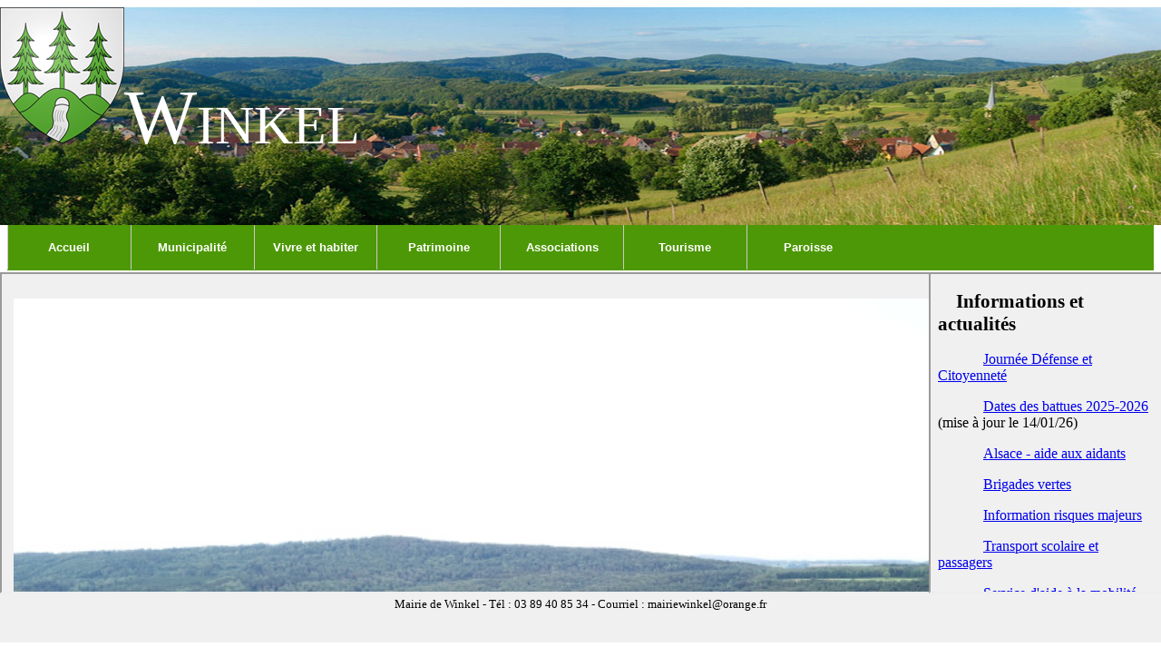

--- FILE ---
content_type: text/html
request_url: http://www.winkel.fr/?page_id=G723134
body_size: 1851
content:
<!DOCTYPE html>
<html>
    <head>
        <meta http-equiv="Content-Type" content="text/html; charset=utf-8">
        <title></title>
        <META name="AUTHOR" content="winkelfr">
        <link rel="stylesheet" type="text/css" href="winkelfrstyle.css">
    </head>
    <body>
        <div id="header">
            <img src="images/Logo_Winkel_header150.png"/>Winkel
        </div>
        <div id="wrap">
            <ul class="navbar">
                <li><a href="accueil.html" target="main">Accueil</a></li>
                <li><a href="#">Municipalité</a>
                    <ul class="dropdown1">
                        <li><a href="conseil_municipal.html" target="main">Conseil Municipal</a></li>
                        <li><a href="pv_conseil.html" target="main">Procès-verbaux</a></li>
                        <li><a href="bulletins_winkel.html" target="main">Bulletins communaux</a></li>
                    </ul>
                </li>
                <li><a href="#">Vivre et habiter</a>
                    <ul class="dropdown1">
                        <li><a href="https://www.cc-sundgau.fr/" target="_blank">Communauté de Communes du Sundgau</a></li>
                        <li><a href="journee_sundgau.html" target="main">Une journée dans le Sundgau</a></li>
                        <li><a href="https://www.pays-sundgau.fr/" target="_blank">P.E.T.R. Pays du Sundgau</a></li>
                        <li><a href="https://www.service-public.fr/" target="_blank">Démarches service-public.fr</a></li>
                        <li><a href="https://france-cadastre.fr/cadastre/winkel" target="_blank">France Cadastre</a></li>
                        <li><a href="https://www.brigade-verte.fr/" target="_blank">Brigade-Verte du Haut-Rhin</a></li>
                        <li><a href="https://www.spa-mulhouse.fr/" target="_blank">S.P.A. de Mulhouse</a></li>
                        <li><a href="https://www.mairie-courtavon.fr/le-plan-deau-de-courtavon/" target="_blank">Plan d'eau de Courtavon</a></li>
                        <li><a href="https://www.sundgau-sud-alsace.fr/" target="_blank">Office du tourisme</a></li>
                        <li><a href="https://www.education.gouv.fr/annuaire/68480/ferrette/ecole/0681657g/groupe-scolaire-robelin.html" target="_blank">École ARCABAS</a></li>
                    </ul>
                </li>
                <li><a href="#">Patrimoine</a>
                    <ul  class="dropdown1">
                        <li id="alam"><a href="alambic_communal.html" target="main">Alambic communal</a></li>
                        <li id="bati"><a href="#">Bâtiments ></a></li>
                        <li id="foret"><a href="#">Forêt comunale</a></li>
                    </ul>
                </li>
                <li><a href="#">Associations</a>
                    <ul class="dropdown1">
                        <li><a href="https://winkelhistoirelocale.jimdo.com" target="_blank">Histoire locale</a></li>
                        <li><a href="conseil_fabrique.html" target="main">Conseil de Fabrique</a></li>
                        <li><a href="association_batteuse.html" target="main">Association de gestion de la salle communale "La Batteuse"</a></li>
                        <li><a href="chorale.html" target="main">Chorale</a></li>
                        <li><a href="donneurs_sang.html" target="main">Donneurs de Sang</a></li>
                        <li><a href="vci_winkel.html" target="main">VCI (Vélo-Club Illois) de Winkel</a></li>
                        <li><a href="amicale_sp.html" target="main">Amicale des Sapeurs-Pompiers</a></li>
                        <li><a href="les_3_sources.html" target="main">Association "Les 3 Sources"</a></li>
                        <li><a href="amis_commensacq.html" target="main">Association "les Amis de Commensacq de Winkel"</a></li>
                    </ul>
                </li>
                <li><a href="#">Tourisme</a>
                    <ul class="dropdown1">
                        <li><a href="source_ill.html" target="main">La source de l'Ill</a></li>
                        <li><a href="sentiers_pedestres.html" target="main">Sentiers pédestres</a></li>
                        <li><a href="sentiers_vtt.html" target="main">Sentiers VTT</a></li>
                        <li><a href="circuits_raquettes.html" target="main">Circuits de raquettes</a></li>
                        <li><a href="circuits_ski.html" target="main">Circuits de ski nordique</a></li>
                        <li><a href="sentier_marocains.html" target="main">Sentier des Marocains</a></li>
                        <li><a href="arbres_remarquables.html" target="main">Arbres remarquables</a></li>
                    </ul>
                </li>
                <li><a href="#">Paroisse</a>
                    <ul class="dropdown1">
                        <li><a href="communaute_paroisse.html" target="main">Communautés de paroisses</a></li>
                        <li><a href="bulletin_paroisse.html" target="main">Bulletin paroissial</a></li>
                    </ul>
                </li>
            </ul>
        </div>
        <div id="wrap2">
            <ul class="subnav">
                <li><a href="#">La Batteuse</a>
                    <ul class="dropdown1">
                        <li><a href="batteuse_histoire_gestion.html" target="main">Histoire et Gestion</a></li>
                        <li><a href="batteuse_galerie_photos.html" target="main">Galerie photos</a></li>
                        <li><a href="batteuse_contacts_tarif.html" target="main">Contacts et Tarifs</a></li>
                    </ul>
                </li>
                <li><a href="#">Le Chalet</a>
                    <ul class="dropdown1">
                        <li><a href="chalet_gestion.html" target="main">Gestion</a></li>
                        <li><a href="chalet_galerie_photos.html" target="main">Galerie photos</a></li>
                        <li><a href="chalet_contact.html" target="main">Contacts</a></li>
                    </ul>
                </li>
                <li><a href="eglise.html" target="main">Église Saint-Laurent</a></li>
                <li><a href="chapelle.html" target="main">La chapelle dite de Warth</a></li>
            </ul>
        </div>
        <script>
            let bati = document.querySelector("#bati");
            let wrap = document.querySelector("#wrap2");
            let alam = document.querySelector("#alam");
            let foret = document.querySelector("#foret");
            function wrap_off (event) {
                wrap.style.display = "none";
            }
            function wrap_on (event) {
                wrap.style.display = "block";
            }
            foret.addEventListener("mouseover", wrap_off, false);
            wrap.addEventListener("mouseleave", wrap_off, false,);
            bati.addEventListener("mouseover", wrap_on, false,);
            alam.addEventListener("mouseover", wrap_off, false,);
        </script>
        <div id="frame_content">
            <iframe src="accueil.html" name="main" title="Accueil" width="80%" height="1024"></iframe>
            <div id="footer">Mairie de Winkel - Tél : 03 89 40 85 34 - Courriel : mairiewinkel@orange.fr</div>
        </div>
        <script>document.querySelector("#frame_content iframe[name='main']").height=window.innerHeight-370;</script>
        <div id="frame_info">
            <iframe src="info.html" name="info" title="Articles" width="20%" height="1024">
            </iframe>
        </div>
        <script>document.querySelector("#frame_info iframe[name='info']").height=window.innerHeight-370;
        document.querySelector("#frame_info").width=Math.round(0.2*window.innerWidth);</script>
    </body>
</html>



--- FILE ---
content_type: text/html
request_url: http://www.winkel.fr/accueil.html
body_size: 729
content:
<!DOCTYPE html>
<html>
    <head>
        <meta http-equiv="Content-Type" content="text/html; charset=utf-8">
        <title></title>
        <META name="AUTHOR" content="winkelfr">
        <link rel="stylesheet" type="text/css" href="winkelfrstyle.css">
    </head>
    <body>
        <figure id="img_left">
            <video controls loop poster="images/vue_plan_large_village.jpg" src="images/winkel_vu_des_airs_m.mp4"></video>
        </figure>
        <h1>Au cœur du Jura Alsacien</h1>
        <p>La commune de Winkel, 314 habitants au dernier recensement, vous propose cet outil, tourné vers l’avenir, que nous avons voulu à la fois convivial et pratique pour tous.</p>
        <p>Il vous fera découvrir l’histoire et le patrimoine de Winkel, l’actualité communale et vous donnera de nombreuses indications pratiques sur celles et ceux qui font vivre notre commune, ainsi que sur les formalités administratives.</p>
        <p>Se voulant être le véritable reflet de la vie locale, il viendra désormais compléter l’information dispensée aux habitants par le biais du bulletin Winkelois.</p>
        <p>Ce site n’est pas figé et il vous appartient également d’apporter vos idées et autres rubriques qui vous sembleraient intéressantes.</p>
    </body>
</html>


--- FILE ---
content_type: text/html
request_url: http://www.winkel.fr/info.html
body_size: 533
content:
<!DOCTYPE html>
<html>
    <head>
        <meta http-equiv="Content-Type" content="text/html; charset=utf-8">
        <title></title>
        <META name="AUTHOR" content="winkelfr">
        <link rel="stylesheet" type="text/css" href="winkelfrstyle.css">
    </head>
    <body>
        <h2>Informations et actualités</h2>
        <p><a href="articles/service_national.html" target="main">Journée Défense et Citoyenneté</a></p>
        <p><a href="articles/dates_battues_2025-2026.html" target="main">Dates des battues 2025-2026</a><br> (mise à jour le 14/01/26)</p>
        <p><a href="articles/pfr_amaelles.html" target="main">Alsace - aide aux aidants</p></a>
        <p><a href="articles/brigades_vertes.html" target="main">Brigades vertes</a></p>
        <p><a href="articles/docu_info_communal_risques_majeurs.html" target="main">Information risques majeurs</a></p>
        <p><a href="articles/transport_pysae.html" target="main">Transport scolaire et passagers</a></p>
        <p><a href="articles/aide_mobilite_2024.html" target="main">Service d'aide à la mobilité</a></p>
        <p><a href="articles/aide_energie.html" target="main">Hausse du prix de l'énergie</a></p>
    </body>
</html>


--- FILE ---
content_type: text/css
request_url: http://www.winkel.fr/winkelfrstyle.css
body_size: 1088
content:
#header {
    position: absolute;
    width: 100%;
    height: 240px;
    bottom: auto;
    left: 0;
    font-size: 64pt;
    font-variant: small-caps;
    background-image: url("images/BackL.jpg");
    background-repeat: no-repeat;
    background-size: cover;
    text-align: left;
    color: white;
}
#footer {
    position: absolute;
    width: 100%;
    height: 50px;
    font-size: 10pt;
    text-align: center;
    background-color: #f0f0f0;
}
#frame_content {
    position: absolute;
    top: 300px;
    right: 0;
    left: 0;
    bottom: auto;
    width: 100%;
    border: none;
    background-color: #f0f0f0;
}
#frame_info {
    position: fixed;
    top: 300px;
    right: 0;
    left: 80%;
    bottom: auto;
    width: 100%;
    border: none;
    background-color: #f0f0f0;
}
/* Mise en forme du cadre pour le menu principal */
#wrap{
    width: 100%;
    height: 50px;
    top: 240px;
    margin: 0;
    z-index: 99;
    position: relative;
    background-color: #4d9806;
}
/* Mise en forme du cadre pour les sous-menus niveaux 3 et 4 */
#wrap2 {
    display: none;
    width: 543.2px;
    height: 50px;
    top: 290px;
    left: 543.2px;
    z-index: 99;
    margin: 0;
    position: relative;
    background-color: #4d9806;
}
/* Position et dimension du menu du menu principal */
.navbar, .subnav {
    height: 50px;
    padding: 0;
    margin: 0;
    position: absolute;
}
/* Formatage des items du menu principal */
.navbar > li, .subnav > li {
    height: auto;
    width: 135.8px;
    float: left;
    text-align: center;
    list-style: none;
    font: normal bold 13px/1em Arial, Verdana, Helvetica;
    padding: 0;
    margin: 0;
    background-color: #4d9806;
}
/* Formatage des liens de tous les items */
.navbar a, .subnav a {
    padding: 18px 0;
    border-left: 1px solid #ccc9c9;
    text-decoration: none;
    color: white;
    display: block;
}
/* Formatage des items et liens survoles */
.navbar li:hover,
a:hover {
    background-color: #a3a1a1;
}
/* On n'affiche pas les sous-menus de niveau 2 */
ul.dropdown1{
    display: none;
    height: auto;
    margin: 0;
    padding: 0;
}
/* Quant on survole les items de niveau 1 on affiche les items de niveau 2*/
.navbar li:hover ul.dropdown1, .subnav li:hover ul.dropdown1 {
    display: block;
}
/* Quand on survole les items de la classe 'bati' de niveau 2
 * on affiche les items de niveaux 3
 */
ul.bati li:hover ul.subnav > li{
    display: block;
    position: relative;
    top: -50px;
    left: 135.8px;
    width: 135.8px;
}
/* Mise en forme pour les items de niveau 2 */
.dropdown1 li {
    background-color: #4d9806;
}
/* Mie en forme pour les liens de niveau 2 */
.dropdown1 li a {
    border-left: 1px solid #4d9806;
    border-right: 1px solid #4d9806;
    border-top: 1px solid #c9d4d8;
    border-bottom: 1px solid #4d9806;
}
/* Mise en forme des liens de niveau 2 quand on les survole */
.dropdown1 li a:hover {
    background-color: #a3a1a1;
}

h1 {
    font-family : 'Sans Serif';
    font-size : 24pt;
    font-weight : bold;
    text-align : center;
    color: #f68c1f;
  }
#img_left {
    float: left;
    margin: 5px;
}
#img_right {
    float: right;
    margin: 5px;
}
#img_center {
    text-align: center;
    margin: 5px;
}
.galerie {
    float: left;
    margin: 10px;
}

h2 {
    font-family : 'sans-serif';
    font-size : 16pt;
    font-weight : bold;
    text-indent: 20px;
  }

p {
    font-family : serif;
    font-size : 12pt;
    text-indent: 50px;
  }
.puce {
    list-style-type: circle;
    margin:20px;
}
table {
    border-collapse: collapse;
    border: 3px double #8ec741;
    font-size: 0.8em;
    margin: 50px;
}

tr {
    border-top: 1px solid #8ec741;
}
